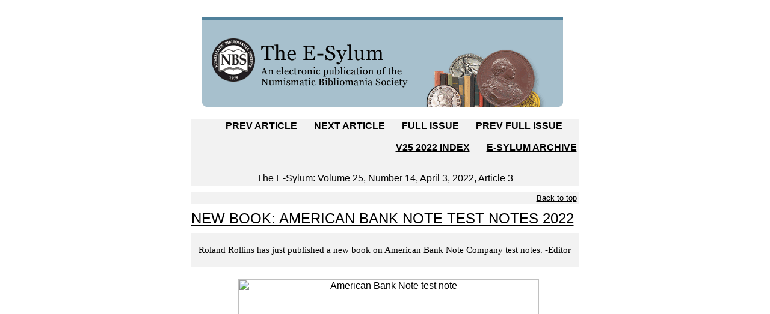

--- FILE ---
content_type: text/html; charset=UTF-8
request_url: https://www.coinbooks.org/v25/esylum_v25n14a03.html
body_size: 9991
content:
<!doctype HTML PUBLIC "-//W3C//DTD HTML 4.0 Transitional//EN">
<html>
<head>
<title>NEW BOOK: AMERICAN BANK NOTE TEST NOTES 2022</title>
<meta http-equiv=Content-Type content="text/html; charset=utf-8">

<meta content="MSHTML 6.00.6000.16640" name="GENERATOR">

<link href="https://www.coinbooks.org/global/css/esylum.css" rel="stylesheet">
<link rel="stylesheet" href="https://www.w3schools.com/w3css/4/w3.css">
</head>

<body text="#000000" bgcolor="#FFFFFF" link="#0000FF" vlink="#800080" alink="#FF0000">


<table cellSpacing="0" cellPadding="0" width="920px" align=center
border="0">

<tr>
<td width="160">
&nbsp;
</td>


<td width="600" valign="top">



<table cellSpacing="0" cellPadding="0" width="600px" align=center border="0">

  
<tbody>
  <tr>
    <td>
	<br>&nbsp;

<img height="150" alt="The Numismatic Bibliomania Society" 
src="/global/images/layout/esylum_masthead.gif" width="600px" border="0">


<!-- Begin Nav Bar -->
<hr>


<DIV class=box align=right>


<b><a href="/v25/esylum_v25n14a02.html">PREV ARTICLE</a></b>&nbsp;&nbsp;&nbsp;&nbsp;&nbsp;&nbsp;
<b><a href="/v25/esylum_v25n14a04.html">NEXT ARTICLE</a></b>&nbsp;&nbsp;&nbsp;&nbsp;&nbsp;&nbsp;
<b><a href="/v25/club_nbs_esylum_v25n14.html">FULL ISSUE</a></b>&nbsp;&nbsp;&nbsp;&nbsp;&nbsp;&nbsp;
<b><a href="/v25/club_nbs_esylum_v25n13.html">PREV FULL ISSUE</a></b>&nbsp;&nbsp;&nbsp;&nbsp;&nbsp;&nbsp;
<br><br><b><a href="/club_nbs_esylum_v25.html">V25 2022 INDEX</a></b>&nbsp;&nbsp;&nbsp;&nbsp;&nbsp;&nbsp;
<b><a href="/club_nbs_esylum_archive.html">E-SYLUM ARCHIVE</a></b><br><br>
</p><center><fontsize="4">
The E-Sylum:  Volume 25, Number 14, April 3, 2022, Article 3
</center></DIV>
<!-- Article HTML starts -->
 <div class="box" align="right"><a href="#top"><small>Back to top</small></a></div><h3 id="article3"><a name="article3">
NEW BOOK: AMERICAN BANK NOTE TEST NOTES 2022
</a></h3>
<div style="margin-right: 5px;margin-bottom: 10px;margin-top: 10px;padding: 3px 12px;background-color: #f2f2f2;">
<p>
Roland Rollins has just published a new book on American Bank Note Company test notes.
-Editor
</p>
</div>

<div class="w3-center">&nbsp;
<a data-flickr-embed="false" href="https://www.flickr.com/photos/coinbooks/51980587483/in/dateposted-public/" title="American Bank Note test note"><img class="w3-image" src="https://c1.staticflickr.com/1/768/51980587483_4697a96754.jpg" width="500" height="236" alt="American Bank Note test note"></a><script async="" src="https://c1.staticflickr.com/1/768/client-code.js.download" charset="utf-8"></script>
</div>

<p>
<b>American Bank Note Company Test Notes</b>
</p>

<p>
This catalog attributes all test notes of printers American Bank Note Company and its predecessors and firms bought out.
</p>

<!-- ESYFORM END INCLUDE EMAIL THIN -->
<!-- ESYFORM THIS-ARTICLE-URL "Read more here"-->

<p>
<a data-flickr-embed="false" href="https://www.flickr.com/photos/coinbooks/51980505706/in/dateposted-public/" title="American Bank Note Company Test Notes 2022 -COVER"><img class="w3-image" src="https://c1.staticflickr.com/1/768/51980505706_7367c04d08_n.jpg" width="262" height="320" style="float:right;" alt="American Bank Note Company Test Notes 2022 -COVER"></a><script async="" src="https://c1.staticflickr.com/1/768/client-code.js.download" charset="utf-8"></script>

</p><ul>
<li>
Covers all test, advertising, promotional, color samples and house notes for firms involved in the production of bank notes. 
</li>
<li>
Released March 2022.  The first catalog in 2019 sold out in three months.  View the sample pages.
</li>
<li>
Spiral bound book to lay flat while open, no breaking the binding.
</li>
<li>
UV (ultraviolet), close up, and sharp angle images to show security features present. 
</li>
<li>
Current valuations in uncirculated or best known condition for all notes. 
</li>
<li>
109 pages - 84 in 2019!
</li>
<li>
All COLOR NOTE IMAGES, attributing all sub-varieties, such as date, logo, address, color, material, security device differences, and others.
</li>
<li>
All 39 known printer firms producing test notes, including Printer's test, house and advertising notes from the 1820's forward. There were 27 firms in the 2019 book!
</li>
<li>
Images of 95+% of each test note set.  
</li>
<li>
Only  test note catalog for the American Bank Note Company.
</li>
<li>
Table of Contents lists Firm, number of unique cataloged notes, number of sub-varieties and comments.  Now also shows the alpha catalog designation for each firm.
</li>
<li>
Cross reference &quot;family trees&quot; of all firms that formed the American Bank Note Company.
</li></ul>
<p></p>

<p>
Roland adds:
</p><div style="padding-left:6px;border-left: 6px solid #dadada;margin-left:1em;">
<p>
&quot;It is available on eBay for $25 plus $4.50 media mail shipping.  You can use PayPal or check and save some shipping by ordering from my web site.&quot;
</p>
</div>
<p></p>

<div class="w3-center">&nbsp;
<a data-flickr-embed="false" href="https://www.flickr.com/photos/coinbooks/51981059790/in/dateposted-public/" title="American Bank Note Company Test Notes 2022 sample pages"><img class="w3-image" src="https://c1.staticflickr.com/1/768/51981059790_09fba7a55a.jpg" width="500" height="326" alt="American Bank Note Company Test Notes 2022 sample pages"></a><script async="" src="https://c1.staticflickr.com/1/768/client-code.js.download" charset="utf-8"></script>
</div>

<p>
For more information, or to order, see: 
<br>
<a href="http://currency_den.tripod.com/testnotes/order.html">
http://currency_den.tripod.com/testnotes/order.html</a>
<br>
<a href="https://www.ebay.com/itm/194945503651">
Book - American Bank Note Company Test Notes, 2022
</a>
(https://www.ebay.com/itm/194945503651)
</p>
 

<!-- ESYFORM BEGIN INCLUDE EMAIL THIN -->
<p>
</p><div class="w3-center">
<a href="https://www.thenumisplace.com/" target="_blank" title="NumisPlace E-Sylum ad01"><img class="w3-image" src="https://c1.staticflickr.com/1/768/50723944573_717ded644b_o.jpg" width="600" height="300" alt="NumisPlace E-Sylum ad01"></a>
</div>
<p></p>
<!-- ESYFORM END INCLUDE EMAIL THIN -->


<!-- ESYFORM BEGIN INCLUDE EMAIL THIN -->
<!-- Article HTML ends -->

<br><br>
<font face="Arial, Helvetica, Times New Roman" size="3">Wayne Homren, Editor</font>
<br><br>
<!-- BEGIN SiteSearch Google -->
<!-- BEGIN SiteSearch Google -->
<!-- BEGIN SiteSearch Google -->

<form method="get" action="https://www.google.com/custom" target="_top">
<center>
<table border="0" bgcolor="#fefce9">
 <tr>
  <td nowrap="nowrap" valign="top" align="left" height="32">
<a href="https://www.google.com/">
<img src="https://www.google.com/logos/Logo_25wht.gif"
border="0" alt="Google"></a>
  </td>
  <td nowrap="nowrap">
<input type="hidden" name="domains" value="coinbooks.org">
<input type="text" name="q" size="21" maxlength="255" value="">
<input type="submit" name="sa" value="Search">
  </td>
 </tr>
 <tr>
  <td>&nbsp;</td>
  <td nowrap="nowrap">
<table>
 <tr>
  <td>
<input type="radio" name="sitesearch" value="coinbooks.org" checked="checked">
<font size="-1" color="#000000">NBS (coinbooks.org)</font>
  </td>
  <td>
<input type="radio" name="sitesearch" value="">
<font size="-1" color="#000000">Web</font>
  </td>
 </tr>
 </table>
<input type="hidden" name="client" value="pub-5234988518377779">
<input type="hidden" name="forid" value="1">
<input type="hidden" name="ie" value="ISO-8859-1">
<input type="hidden" name="oe" value="ISO-8859-1">
<input type="hidden" name="cof" value="GALT:#008000;GL:1;DIV:#336699;VLC:663399;AH:center;BGC:FFFFFF;LBGC:336699;ALC:0000FF;LC:0000FF;T:000000;GFNT:0000FF;GIMP:0000FF;FORID:1;">
<input type="hidden" name="hl" value="en">

  </td>
 </tr>
</table>
</center></form>

<!-- END  SiteSearch Google -->
<!-- END  SiteSearch Google -->
<!-- END  SiteSearch Google -->

<br>
<font size="2">The Numismatic Bibliomania Society is a non-profit organization 
promoting numismatic literature. See our web site at <a href="https://www.coinbooks.org/" target="_blank">coinbooks.org</a>.
<br><br>
To submit items for publication in The E-Sylum, write to the Editor 
at this address: <a href="mailto:whomren@gmail.com">whomren@gmail.com</a>
<br><br>
To subscribe go to: <a href="https://my.binhost.com/lists/listinfo/esylum" target="_blank">https://my.binhost.com/lists/listinfo/esylum</a>
</font>


<DIV class=box align=right>


<b><a href="/v25/esylum_v25n14a02.html">PREV ARTICLE</a></b>&nbsp;&nbsp;&nbsp;&nbsp;&nbsp;&nbsp;
<b><a href="/v25/esylum_v25n14a04.html">NEXT ARTICLE</a></b>&nbsp;&nbsp;&nbsp;&nbsp;&nbsp;&nbsp;
<b><a href="/v25/club_nbs_esylum_v25n14.html">FULL ISSUE</a></b>&nbsp;&nbsp;&nbsp;&nbsp;&nbsp;&nbsp;
<b><a href="/v25/club_nbs_esylum_v25n13.html">PREV FULL ISSUE</a></b>&nbsp;&nbsp;&nbsp;&nbsp;&nbsp;&nbsp;
<br><br><b><a href="/club_nbs_esylum_v25.html">V25 2022 INDEX</a></b>&nbsp;&nbsp;&nbsp;&nbsp;&nbsp;&nbsp;
<b><a href="/club_nbs_esylum_archive.html">E-SYLUM ARCHIVE</a></b><br><br>
</p>

</DIV>
<center>
<font face="Arial, Helvetica, Times New Roman" size="2">Copyright &copy; 1998 - 2024 The Numismatic Bibliomania Society (NBS)
<br>
All Rights Reserved.<br>
<br><a href="club_nbs_main.html">NBS Home Page</a>
<br><a href="mailto:webmaster@coinbooks.org">Contact the NBS webmaster</a>
</font></center>
	  <div class="ctabox">
	  <img src="/global/images/layout/masthead_image_001.gif" align="middle" alt="coin" border="0">
	   </div>
	 
				
	  <br><br>
</td></tr></table>

</td>
<td width="160" valign="top">
<br>
<br>
<br>
<br>
<br>
<br>
<br>
<br>
<br>
<br>
<br>
<script type="text/javascript">
var infolinks_pid = 3288486;
var infolinks_wsid = 0;
</script>
<script type="text/javascript" src="//resources.infolinks.com/js/infolinks_main.js"></script>
</td></tr></table>

</body>
</html>
